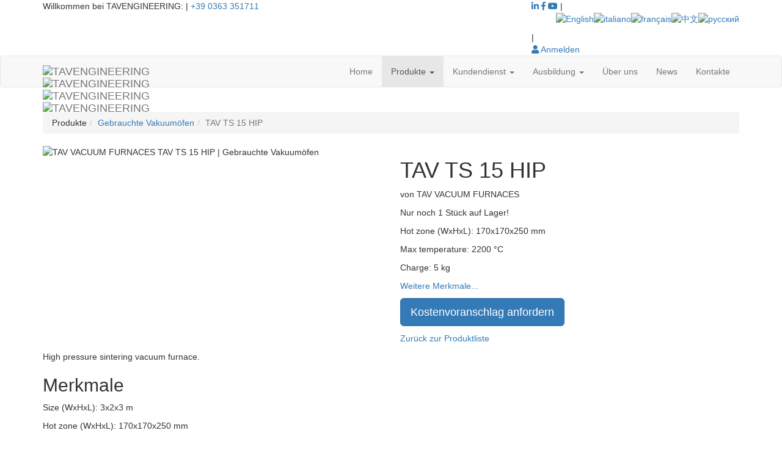

--- FILE ---
content_type: text/html; charset=utf-8
request_url: https://www.tav-engineering.com/de/products/gebrauchte-vakuumofen/4/tav-ts-15-hip
body_size: 14872
content:


<!DOCTYPE html>
<html prefix="og: http://ogp.me/ns# fb: http://www.facebook.com/2008/fbml" 
    lang="de">
<head><meta charset="utf-8" /><title>
	
        TAV TS 15 HIP | Gebrauchte Vakuum&#246;fen | TAVENGINEERING
    
</title><link href="/content/less/fonts.min.css" rel="stylesheet" type="text/css" media="screen" /><link rel="stylesheet" type="text/css" media="screen" href="https://cdn.tav-engineering.com/content/less/default.min.css?irresv=4.9.3.1" /><link href="/favicon.ico" rel="shortcut icon" type="image/x-icon" /><meta name="viewport" content="width=device-width,user-scalable=yes,initial-scale=1" /><script src="https://cdn.tav-engineering.com/WebResource.axd?d=XjdrmgbQJukzdp5_tr1FG7kOlRjHY3cSPo4yDmLE6BJ-3fh3xuFYTvH-aYYWkIGZc90Cq_QLsuyE-Zs2Dr6T_FYfhHh1TDrZNLmGeR4dG2_ryoR_dLO3pHjfYao9RrwA0&t=639039007004247689&irresv=4.9.3.1" type="text/javascript"></script><meta property="og:title" content="TAV TS 15 HIP | Gebrauchte Vakuum&#246;fen" /><meta property="og:description" content="High pressure sintering vacuum furnace." /><meta property="og:type" content="og:product" /><meta property="og:image" content="https://www.tav-engineering.com/cms/product-images/7/tav-ts-15-hip.jpg" /><meta property="og:url" content="https://www.tav-engineering.com/de/products/gebrauchte-vakuumofen/4/tav-ts-15-hip" /><meta name="language" content="de" /><meta http-equiv="content-language" content="de" /><link id="canonical" href="https://www.tav-engineering.com/de/products/gebrauchte-vakuumofen/4/tav-ts-15-hip" rel="canonical" />
<style type="text/css">@-webkit-viewport{width:device-width}@-moz-viewport{width:device-width}@-ms-viewport{width:device-width}@-o-viewport{width:device-width}@viewport{width:device-width}</style>
<link href="//cdn.tav-engineering.com" rel="dns-prefetch" /><link href="//cdn.tav-engineering.com" rel="preconnect" /><script src="https://www.googletagmanager.com/gtag/js?id=G-XWNL4H61P7" type="text/javascript" async></script>
<script type="text/javascript">
window.dataLayer = window.dataLayer || [];
function gtag(){dataLayer.push(arguments);}
gtag('js', new Date());
IdeaR.GoogleTagTracker.denyTracking();
gtag('config', 'G-XWNL4H61P7', { 'send_page_view': false, 'content_group': 'Shop' });
gtag('config', 'AW-996432134');
IdeaR.gTagTracker = new IdeaR.GoogleTagTracker('G-XWNL4H61P7', 'AW-996432134', 'USD', 'anonymous', null);
IdeaR.gTagTracker.trackPageview();

</script>
<script type="text/plain" class="_iub_cs_activate" data-iub-purposes="4">
(function(c, l, a, r, i, t, y){c[a] = c[a] || function(){ (c[a].q = c[a].q ||[]).push(arguments)};t = l.createElement(r); t.async = 1; t.src = "https://www.clarity.ms/tag/" + i;y = l.getElementsByTagName(r)[0]; y.parentNode.insertBefore(t, y);})(window, document, "clarity", "script", "5cdv9kcc02");
</script>
<script type="text/plain" class="_iub_cs_activate" data-iub-purposes="5">
!function(f,b,e,v,n,t,s){if(f.fbq)return;n=f.fbq=function(){n.callMethod?
n.callMethod.apply(n,arguments):n.queue.push(arguments)};if(!f._fbq)f._fbq=n;
n.push=n;n.loaded=!0;n.version='2.0';n.queue=[];t=b.createElement(e);t.async=!0;
t.src=v;s=b.getElementsByTagName(e)[0];s.parentNode.insertBefore(t,s)}(window,
document,'script','//connect.facebook.net/en_US/fbevents.js');
fbq('init','2291121527641223');
fbq('track','PageView');


</script><link href="https://www.tav-engineering.com/de/products/gebrauchte-vakuumofen/4/tav-ts-15-hip" rel="alternate" hreflang="de" /><link href="https://www.tav-engineering.com/en/products/used-vacuum-furnaces/4/tav-ts-15-hip" rel="alternate" hreflang="en" /><link href="https://www.tav-engineering.com/fr/products/fours-sous-vide-usages/4/tav-ts-15-hip" rel="alternate" hreflang="fr" /><link href="https://www.tav-engineering.com/it/products/forni-a-vuoto-usati/4/tav-ts-15-hip" rel="alternate" hreflang="it" /><link href="https://www.tav-engineering.com/ru/products/b-u-vakuumnye-peci/4/tav-ts-15-hip" rel="alternate" hreflang="ru" /><link href="https://www.tav-engineering.com/zh/products/er-shou-zhen-kong-lu/4/tav-ts-15-hip" rel="alternate" hreflang="zh" />
<script type="text/javascript">
var _iub = _iub || [];
_iub.csConfiguration = { 'whitelabel':false,'lang':'de','siteId':1160184,'cookiePolicyId':74358212,'perPurposeConsent':true,'consentOnContinuedBrowsing':false,'banner':{ 'prependOnBody':false,'position':'bottom','acceptButtonDisplay':true,'customizeButtonDisplay':true,'listPurposes':true,'explicitWithdrawal':true,'acceptButtonColor':'#0095D8','acceptButtonCaptionColor':'White','customizeButtonColor':'#989898','customizeButtonCaptionColor':'White','rejectButtonDisplay':true,'rejectButtonColor':'#0095D8','rejectButtonCaptionColor':'White','textColor':'White','backgroundColor':'#20377A' },'callback': { 'onPreferenceExpressed': function(preference){ if (preference.purposes[4]){IdeaR.GoogleTagTracker.grantAnalytics();
}if (preference.purposes[5]){IdeaR.GoogleTagTracker.grantAdvertising();
} }},'callback': { 'onPreferenceFirstExpressed': function(preference){ if (preference.purposes[2]){IdeaR.GoogleTagTracker.trackCookieConsent(IdeaR.CookiePurpose.SimpleFunctionality, true);
}if (preference.purposes[3]){IdeaR.GoogleTagTracker.trackCookieConsent(IdeaR.CookiePurpose.ImprovedExperience, true);
}if (preference.purposes[4]){IdeaR.GoogleTagTracker.trackCookieConsent(IdeaR.CookiePurpose.Analytics, true);
}if (preference.purposes[5]){IdeaR.GoogleTagTracker.trackCookieConsent(IdeaR.CookiePurpose.Advertising, true);
}if (!preference.purposes[2]){IdeaR.GoogleTagTracker.trackCookieConsent(IdeaR.CookiePurpose.SimpleFunctionality, false);
}if (!preference.purposes[3]){IdeaR.GoogleTagTracker.trackCookieConsent(IdeaR.CookiePurpose.ImprovedExperience, false);
}if (!preference.purposes[4]){IdeaR.GoogleTagTracker.trackCookieConsent(IdeaR.CookiePurpose.Analytics, false);
}if (!preference.purposes[5]){IdeaR.GoogleTagTracker.trackCookieConsent(IdeaR.CookiePurpose.Advertising, false);
} }} };
</script><script src="//cdn.iubenda.com/cs/iubenda_cs.js" type="text/javascript" async charset="UTF-8"></script><meta name="description" content="High pressure sintering vacuum furnace." /><meta name="keywords" content="TAV VACUUM FURNACES,TAV TS 15 HIP,Gebrauchte Vakuumöfen,Size (WxHxL),Hot zone (WxHxL),Max temperature,Charge,Final vacuum,Hot zone (WxHxL),Max temperature,Charge" /></head>
<body id="_body">
    <form method="post" action="./tav-ts-15-hip" onsubmit="javascript:return WebForm_OnSubmit();" id="_form">
<div class="aspNetHidden">
<input type="hidden" name="__EVENTTARGET" id="__EVENTTARGET" value="" />
<input type="hidden" name="__EVENTARGUMENT" id="__EVENTARGUMENT" value="" />
<input type="hidden" name="__VIEWSTATE" id="__VIEWSTATE" value="/WDNgShINl748wgxkLXfEiPRGdH4g2qxO9B3/6AAu3/fYDkGaj767XWe79KmCxDIPIcJWAzASM6+0PDlIoEzliMDPTJusvFLM4lzllmVwx/bLC1hlkg8f6QvTdzDw2Hx0KsPMIfJqkFCCDMZAlO2/meQxDV23eT+/FKiPc4FPqW7SHcnXC6XQEdzpIb7YUMkKaTjnv4iRqM6AbVsi0SKwoqsw1sx2ILEngsyBlp4Q9NJY/U/geuotz2qqeSt83emZZk2Ioor78FTpBibzrkPe3AYcaSaH/v2oHWwmcgkhWufM6vXNYFd+SSt4rUUjjsmeh0ctecToR4i1kzDfsdaJP7haetgwBZ1wByr26DtYDPLyk1NGnuAPhHR/TqXuk5D4/7KXhDL8k/Nl73I1nzar8mlHeXWYZxkzwTvCEU6uu+Hv1lxBeqrxGeprlVDF6S7Ke+HXVCES7mETIMxuDaDqkmt2xNpnAh7LhWzq+dN/2QnfBtSmx48ZKD5cgF87+rUQpoKj07QZhOJ+cts5Sn63dCra6qtGZI5zIao9I81Q9TruY8l2nOswQfSC74x8LjeebFpqRXnbtGcBqxqXT+MyfyNmpvO+KJzGoC9w+rlTPy0qNcI5iUsHy0IImFDEQT73CBQEnQOFss2qMHP25MxSJC7Fi/QDFh8UNKsmnUhSevtzA2us8v5yxmsCYXUgFKX" />
</div>

<script type="text/javascript">
//<![CDATA[
var theForm = document.forms['_form'];
if (!theForm) {
    theForm = document._form;
}
function __doPostBack(eventTarget, eventArgument) {
    if (!theForm.onsubmit || (theForm.onsubmit() != false)) {
        theForm.__EVENTTARGET.value = eventTarget;
        theForm.__EVENTARGUMENT.value = eventArgument;
        theForm.submit();
    }
}
//]]>
</script>


<script src="/WebResource.axd?d=pynGkmcFUV13He1Qd6_TZJvaw9i0UDOpAeUqLFc_B3rl4E_FnNjK8QV0QfPhzDZmZlgNEzE8_Lvwx16UxxoewA2&amp;t=638901526200000000" type="text/javascript"></script>

<script src="https://cdn.tav-engineering.com/WebResource.axd?d=Q_y5_b_WbAttC-qAjLPpSptLAcq7V8JS5wzPPSidNQL8NmuplHLs0MdxG2RePA8qpk5wxcZq3axPmcmArCQ5tghz8WbxbolGLlbsMYrcx0vdClQCFIxQFIMSw8K1l9gp0&t=639039007004247689&irresv=4.9.3.1" type="text/javascript"></script>
<script src="https://cdn.tav-engineering.com/WebResource.axd?d=1ypUjOl46gJcSeFmlCEi30507PRHPHMmynkz9OLSwO-J1zxP-G2wcGxN6jODTFWgASc6Gv_2490rxt9pE_Qh2FQ1kaLh-9u1W7FkPP7y59VRlIqmfc4WMxhtC1pVERLA0&amp;t=639039007049804600&amp;irresv=4.9.3.1" type="text/javascript"></script><noscript><img class="_iub_cs_activate" data-iub-purposes="5" src="//cdn.iubenda.com/cookie_solution/empty.html" height="1" width="1" style="display:none" alt="" data-suppressedsrc="https://www.facebook.com/tr?id={PixelID}&ev=PageView&noscript=1"/></noscript>
<script src="/WebResource.axd?d=x2nkrMJGXkMELz33nwnakDFBTGE4H8jGqsHf6yau12cgCxrOE8Cy32RROUxLoMkExUpRMRCcT3SKFdbd4d8q-Dah7tngdyzccIIN4PkKdbs1&amp;t=638901526200000000" type="text/javascript"></script>
<script src="https://cdn.tav-engineering.com/bundles/MsAjaxJs?irresv=4.9.3.1" type="text/javascript"></script>
<script src="../../../../Scripts/jquery-3.3.1.min.js" type="text/javascript"></script>
<script src="https://cdn.tav-engineering.com/Scripts/jquery-ui-1.12.1.min.js?irresv=4.9.3.1" type="text/javascript"></script>
<script src="https://cdn.tav-engineering.com/Scripts/bootstrap.min.js?irresv=4.9.3.1" type="text/javascript"></script>
<script src="https://cdn.tav-engineering.com/bundles/WebFormsJs?irresv=4.9.3.1" type="text/javascript"></script>
<script type="text/javascript">
//<![CDATA[
function WebForm_OnSubmit() {
if (!IdeaR.UI.Validators.onformsubmitting('_contentPlaceHolder_ContactForm_Submit', true)) return false;if (typeof(ValidatorOnSubmit) == "function" && ValidatorOnSubmit() == false) return false;
return true;
}
//]]>
</script>

<div class="aspNetHidden">

	<input type="hidden" name="__VIEWSTATEGENERATOR" id="__VIEWSTATEGENERATOR" value="091C7683" />
	<input type="hidden" name="__PREVIOUSPAGE" id="__PREVIOUSPAGE" value="FfCsaZz3pkHq67KqG_YV_DspCRMrFE2tcgYYdUl8OvSarlMi9Ip12b8eTgdyh6OARB08xvTqnpuRG60K6DrC_eJOgtFH0rfUieEKD_caCzT6l14sPHLhY6Rt0FKgkPV-Y8t-B-YrEdjlDdtQQM5_Vw2" />
	<input type="hidden" name="__EVENTVALIDATION" id="__EVENTVALIDATION" value="4MB6VWy1sLUyjJ3W+sDNmJ4g/IBd/fiKzcxGou6GqRm10tP4RGwCeDPt5ZsaiIlt5rzwQwK84IgFsz6deDTm6aDHU9NhgM5/JCuv68Z5DlvPxEFNSEDSDPkHvxPviyfHLD9+lnqGeD24yl9Za4SD70ERPzmz0QNvHrUN/Dn3C5c2RwmgYByaj0riSy/4d2o33/UXM7gmmvj6fHgWmYu1bjF+8o3Oa6NKWNByVhx4d18+pbZ4K5H0kEH5EDlbyOb0" />
</div>
        
        <span id="_antiForgery" style="display:none;"></span>
        <span id="_gTagTracker"></span>
        <span id="_microsoftTracker"></span>
        
        <span id="_linkedInTracker"></span>
        <span id="_facebookTracker"></span>
        
        <div id="_wrapper" class="culture-de">
            <div id="_introWrapper" class="introWrapper opaqueBackground">
	
        	    <header id="topBar">
                    <div class="container">
				        <div class="row">
				            <div class="col-sm-12">
					            <div class="leftTopBar pull-left">
                                    Willkommen bei TAVENGINEERING:
                                    <a id="_headerEMailLnk" class="text-nowrap" style="display:none;"></a>
                                    |
                                    <a id="_headerPhoneNumberLnk" class="text-nowrap" href="tel:+39%200363%20351711" class="text-nowrap">+39 0363 351711</a>
                                </div>
					            <div class="rightTopBar pull-right">
                                    <div>
                                        
<a id="_topSocialLinks__linkedInLnk" title="Folgen Sie uns auf LinkedIn" class="social fab fa-linkedin-in" href="https://www.linkedin.com/company/tavengineering" target="_blank"></a>
<a id="_topSocialLinks__facebookLnk" title="Folgen Sie uns auf Facebook" class="social fab fa-facebook-f" href="https://www.facebook.com/Tavengineering" target="_blank"></a>
<a id="_topSocialLinks__youTubeLnk" title="Folgen Sie uns auf YouTube" class="social fab fa-youtube" href="https://www.youtube.com/@tavengineering" target="_blank"></a>

                                        |
                                    </div>
                                    <div id="cultureSelectorWrapper">
                                        <ul id="_cultureSelector" class="cultureSelector" style="list-style-type:none;">
		<li style="display:inline-block;"><a href="/en/products/gebrauchte-vakuumofen/4/tav-ts-15-hip" title="English"><img class="irCultureSelectorImage" src="https://cdn.tav-engineering.com/content/images/flags/languages/english.png" alt="English" /></a></li><li style="display:inline-block;"><a href="/it/products/gebrauchte-vakuumofen/4/tav-ts-15-hip" title="italiano"><img class="irCultureSelectorImage" src="https://cdn.tav-engineering.com/content/images/flags/languages/italian.png" alt="italiano" /></a></li><li style="display:inline-block;"><a href="/fr/products/gebrauchte-vakuumofen/4/tav-ts-15-hip" title="français"><img class="irCultureSelectorImage" src="https://cdn.tav-engineering.com/content/images/flags/languages/french.png" alt="français" /></a></li><li style="display:inline-block;"><a href="/zh/products/gebrauchte-vakuumofen/4/tav-ts-15-hip" title="中文"><img class="irCultureSelectorImage" src="https://cdn.tav-engineering.com/content/images/flags/languages/chinese.png" alt="中文" /></a></li><li style="display:inline-block;"><a href="/ru/products/gebrauchte-vakuumofen/4/tav-ts-15-hip" title="русский"><img class="irCultureSelectorImage" src="https://cdn.tav-engineering.com/content/images/flags/languages/russian.png" alt="русский" /></a></li>
	</ul>
                                    </div>
                                    <div id="customerAreaToolbar">
                                        |
                                        <div id="_accessPanel" class="text-nowrap">
		
                                            <a title="Zurück zum reservierten Bereich" class="fas fa-user" href="/de/account/"></a>
                                            <a href="/de/account/"><span class="hidden-xs">Anmelden</span></a>
                                        
	</div>
                                        
                                    </div>
					            </div>
				            </div>
				        </div>
				    </div>
			    </header>
			    <nav id="topNav" class="navbar navbar-default" role="navigation">
				    <div class="container">
				        <div class="navbar-header">
                            <button type="button" class="navbar-toggle collapsed" data-toggle="collapse" data-target="#topNavBar" aria-label="Toggle navigation">
                                <span class="icon-bar"></span>
                                <span class="icon-bar"></span>
                                <span class="icon-bar"></span>
                            </button>
                            <a id="_logoLnk" title="Zur Homepage" class="navbar-brand" href="/de"><img class="logoBlack img-responsive" src="https://cdn.tav-engineering.com/content/images/brands/logo-black-x36.png" alt="TAVENGINEERING" /><img class="logoWhite img-responsive" src="https://cdn.tav-engineering.com/content/images/brands/logo-white-x36.png" alt="TAVENGINEERING" /><img class="logoDarkGrey img-responsive" src="https://cdn.tav-engineering.com/content/images/brands/logo-darkgrey-x36.png" alt="TAVENGINEERING" /><img class="logoColor img-responsive" src="https://cdn.tav-engineering.com/content/images/brands/logo-color-x36.png" alt="TAVENGINEERING" /></a>
                        </div>
					    <div id="topNavBar" class="collapse navbar-collapse">
						    <ul class="nav navbar-nav navbar-right">
                	            <li id="_homeBtn" class="hidden-sm hidden-md">
                	                <a title="Zur Homepage" href="/de">Home</a>
                	            </li>
                                <li id="_productsBtn" class="dropdown active">
                                    <a title="Produkte von TAVENGINEERING erkunden" class="dropdown-toggle" href="#" data-toggle="dropdown" role="button" aria-haspopup="true" aria-expanded="false">Produkte
                                        <span class="caret"></span>
                                    </a>                                    
								    <ul class="dropdown-menu">
                	                    <li id="_usedFurnacesBtn" class=" active">
                	                        <a title="Zu Gebrauchte Vakuumöfen" href="/de/products/used-vacuum-furnaces.aspx">Gebrauchte Vakuumöfen</a>
                	                    </li>
                	                    <li id="_weldingChambersBtn">
                	                        <a title="Zu Vakuumschweißkammern" href="/de/products/vacuum-welding-chambers.aspx">Vakuumschweißkammern</a>
                	                    </li>
                	                    <li id="_quenchFurnacesBtn">
                	                        <a title="Zu Öfen mit Wasserabschreckung" href="/de/products/water-quenching-furnaces.aspx">Öfen mit Wasserabschreckung</a>
                	                    </li>
                	                    <li id="_usedAccessoriesBtn">
                	                        <a title="Weiter zur Seite für gebrauchtes Industriezubehör" href="/de/products/used-accessories.aspx">Gebrauchtes Industriezubehör</a>
                	                    </li>
								    </ul>
							    </li>
                                <li id="_afterSalesBtn" class="dropdown megaDropdown">
                                    
                                    <a title="Kundendienst von TAVENGINEERING erkunden" class="dropdown-toggle" href="#" data-toggle="dropdown" role="button" aria-haspopup="true" aria-expanded="false">Kundendienst
                                        <span class="caret"></span>
                                    </a>                                    
								    <ul class="dropdown-menu megaDropdownMenu row">
								        <li class="col-md-1of5">
                                            <ul>
                                                <li id="_maintenenanceBtn">
                	                                <a title="Zu Reparaturen und Wartung" href="/de/after-sales/repairs-maintenance.aspx"><img class="img-responsive hidden-sm hidden-xs" src="https://cdn.tav-engineering.com/content/images/mascot/maintenance.png" alt="Reparaturen und Wartung" />Reparaturen und Wartung
                                                        <span class="hidden-sm hidden-xs"><br /><small>Ihre Industrieanlage verdient die beste Qualität. Rufen Sie uns an, wenn Sie superschnelle Reparaturen und einen tadellosen Wartungsplan wünschen.</small></span>
                	                                </a>
                                                </li>
                                            </ul>
								        </li>
								        <li class="col-md-1of5">
                                            <ul>
                                                <li id="_sparePartsBtn">
                	                                <a title="Zu Ersatzteile" href="/de/after-sales/spare-parts.aspx"><img class="img-responsive hidden-sm hidden-xs" src="https://cdn.tav-engineering.com/content/images/mascot/spare-parts.png" alt="Ersatzteile" />Ersatzteile
                                                        <span class="hidden-sm hidden-xs"><br /><small>Hochwertige Ersatzteile für verschiedene Arten von Industrieanlagen. TAVENGINEERING bietet superschnellen Versand bis zu Ihrer Werkstür.</small></span>
                	                                </a>
                                                </li>
                                            </ul>
								        </li>
								        <li class="col-md-1of5">
                                            <ul>
                                                <li id="_upgradesBtn">
                	                                <a title="Zu Auf- und Nachrüstungen" href="/de/after-sales/upgrades-retrofits.aspx"><img class="img-responsive hidden-sm hidden-xs" src="https://cdn.tav-engineering.com/content/images/mascot/upgrades.png" alt="Auf- und Nachrüstungen" />Auf- und Nachrüstungen
                                                        <span class="hidden-sm hidden-xs"><br /><small>Bringen Sie Ihr Unternehmen auf die nächste Stufe. Rüsten Sie mit TAVENGINEERING Ihre Industrieanlagen mit der neuesten Technologie auf.</small></span>
                	                                </a>
                                                </li>
                                            </ul>
								        </li>
								        <li class="col-md-1of5">
                                            <ul>
                                                <li id="_installationBtn">
                	                                <a title="Zu Installationen/Verlagerung" href="/de/after-sales/installation-relocation.aspx"><img class="img-responsive hidden-sm hidden-xs" src="https://cdn.tav-engineering.com/content/images/mascot/installation.png" alt="Installation und Verlagerung" />Installation und Verlagerung
                                                        <span class="hidden-sm hidden-xs"><br /><small>Müssen Sie Ihre Industrieanlagen verlagern? Unsere Experten kümmern sich zuverlässig um Ihren Umzug samt zeitnaher, fehlerfreier Installation.</small></span>
                	                                </a>
                                                </li>
                                            </ul>
								        </li>
								        <li class="col-md-1of5">
                                            <ul>
                                                <li>
                                                    <div class="hidden-sm hidden-xs">
                                                        <img class="img-responsive" src="https://cdn.tav-engineering.com/content/images/mascot/assistance.png" alt="Technische Unterstützung" />
                                                    </div>
                                                    <span class="menuItemTitle">
                                                        <i class="fa fa-arrow-down"></i>
                                                        Hilfe anfordern
                                                        <i class="fa fa-arrow-down"></i>
                                                    </span>
                                                    <ul>
                                                        <li id="_vacuumFurnacesHelpBtn">
                	                                        <a title="Hilfe für Vakuumöfen anfordern" href="/de/after-sales/vacuum-furnaces.aspx">Vakuumöfen</a>
                                                        </li>
                                                        <li id="_weldingChambersHelpBtn">
                	                                        <a title="Hilfe zu Vakuumschweißkammern anfordern" href="/de/after-sales/vacuum-welding-chambers.aspx">Vakuumschweißkammern</a>
                                                        </li>
                                                        <li id="_quenchFurnacesHelpBtn">
                	                                        <a title="Hilfe für Öfen mit Wasserabschreckung anfordern" href="/de/after-sales/water-quenching-furnaces.aspx">Öfen mit Wasserabschreckung</a>
                                                        </li>
                                                    </ul>
                                                </li>
                                            </ul>
								        </li>
								    </ul>
							    </li>
                                <li id="_educationBtn" class="dropdown">
                                    <a title="Entdecken Sie TAVENGINEERING - Ausbildungskurse und -ressourcen" class="dropdown-toggle" href="#" data-toggle="dropdown" role="button" aria-haspopup="true" aria-expanded="false">Ausbildung
                                        <span class="caret"></span>
                                    </a>                                    
								    <ul class="dropdown-menu">
                	                    <li id="_trainingBtn">
                	                        <a title="Gehen Sie auf die Seite der Schulungskurse" href="/de/education/training.aspx">Schulungskurse</a>
                	                    </li>
                	                    <li id="_easySteelBtn">
                	                        <a title="Gehen Sie zu EasySteel, dem Rechner für Vakuum-Wärmebehandlungen" href="/de/education/easysteel.aspx">Kostenlose Wärmebehandlungs-App</a>
                	                    </li>
                	                    <li id="_leakDetectionBtn">
                	                        <a title="Laden Sie das kostenlose eBook zur Suche nach Unterdruck-Leckagen herunter" href="/de/education/vacuum-leak-detection.aspx">Kostenloses eBook zur Lecksuche</a>
                	                    </li>
								    </ul>
                	            </li>
                	            <li id="_aboutUsBtn" class="hidden-xs hidden-sm">
                	                <a title="Zur Seite Über uns" href="/de/about-us.aspx">Über uns</a>
                	            </li>
                	            <li id="_newsBtn" class="hidden-xs hidden-sm">
                	                <a title="Zu Nachrichten und Veranstaltungen" href="/de/news.aspx">News</a>
                	            </li>
                	            <li id="_contactsBtn" class="hidden-xs hidden-sm">
                	                <a title="Zur Kontaktseite" href="/de/contacts.aspx">Kontakte</a>
                	            </li>
                                <li id="_companyBtn" class="dropdown hidden-lg hidden-md">
                                    <a title="TAVENGINEERING erkunden" class="dropdown-toggle" href="#" data-toggle="dropdown" role="button" aria-haspopup="true" aria-expanded="false">Unternehmen
                                        <span class="caret"></span>
                                    </a>                                    
								    <ul class="dropdown-menu">
                	                    <li id="_aboutUsSubBtn">
                	                        <a title="Zur Seite Über uns" href="/de/about-us.aspx">Über uns</a>
                	                    </li>
                	                    <li id="_newsSubBtn">
                	                        <a title="Zu Nachrichten und Veranstaltungen" href="/de/news.aspx">News</a>
                	                    </li>
                	                    <li id="_contactsSubBtn">
                	                        <a title="Zur Kontaktseite" href="/de/contacts.aspx">Kontakte</a>
                	                    </li>
								    </ul>
                	            </li>
						    </ul>
					    </div>
				    </div>
			    </nav>
                <div id="topNavGhost"></div>
                <div id="_headingPanel" class="opaqueHeadingWrapper">
		
                    <div class="container">
                        <div class="row">
                            <div class="col-sm-12">
                                <h1>
						            
                                </h1>
                                <ul id="_headBreadcrumb" class="breadcrumb">
			<li>Produkte</li><li><a href="/de/products/used-vacuum-furnaces.aspx">Gebrauchte Vakuum&#246;fen</a></li><li class="active">TAV TS 15 HIP</li>
		</ul>
                            </div>
                        </div>
                    </div>
                
	</div>
                
            
</div>
            <script src="https://cdn.tav-engineering.com/bundles/aboveTheFold?irresv=4.9.3.1"></script>

            <section>
                
            </section>
            
    <section class="slice">
		<div class="container">
            <div id="_contentPlaceHolder__product" class="productViewer irNormal" ShowPrice="false" FormPhoneNumberVisible="true" itemscope itemtype="https://schema.org/Product">
	<div class="row">
		<div class="col-md-6 col-md-push-6">
			<meta itemprop="productID" content="4" /><meta itemprop="sku" content="4" /><h1 itemprop="name">
				TAV TS 15 HIP
			</h1><p class="irBrand" itemscope itemtype="https://schema.org/Brand" itemprop="brand">von <span itemprop="name">TAV VACUUM FURNACES</span></p><div class="irAvailability">
				<p class="irQuantity">Nur noch 1 Stück auf Lager!</p>
			</div><div itemscope itemtype="https://schema.org/Offer" itemprop="offers">
				<meta itemprop="availability" content="https://schema.org/LimitedAvailability" />
			</div><div class="irFeatures">
				<p class="irFeature"><span class="irFeatureName">Hot zone (WxHxL)</span>: <span class="irFeatureValue">170x170x250</span><span class="irUnitOfMeasure"> mm</span></p><p class="irFeature"><span class="irFeatureName">Max temperature</span>: <span class="irFeatureValue">2200</span><span class="irUnitOfMeasure"> &#176;C</span></p><p class="irFeature"><span class="irFeatureName">Charge</span>: <span class="irFeatureValue">5</span><span class="irUnitOfMeasure"> kg</span></p>
			</div><p><a class="irScrollToDownload irFeature" href="#_contentPlaceHolder__product_AllFeatures">Weitere Merkmale...</a></p><p><a class="irScrollToForm btn btn-primary btn-lg" href="#_contentPlaceHolder__product_ContactForm">Kostenvoranschlag anfordern</a></p><p><a class="irBack" href="/de/products/used-vacuum-furnaces.aspx">Zur&#252;ck zur Produktliste</a></p>
		</div><div class="col-md-6 col-md-pull-6">
			<div class="irProductImageWrapper">
				<img class="irProductImage img-responsive" src="https://cdn.tav-engineering.com/cms/product-images/7/tav-ts-15-hip.jpg" alt="TAV VACUUM FURNACES TAV TS 15 HIP | Gebrauchte Vakuumöfen" />
			</div><link itemprop="image" href="https://www.tav-engineering.com/cms/product-images/7/tav-ts-15-hip.jpg" />
		</div>
	</div><div class="row">
		<div class="col-lg-12">
			<div itemprop="description" class="irDescription">
				High pressure sintering vacuum furnace.
			</div><meta itemprop="category" content="Gebrauchte Vakuumöfen" /><h2 id="_contentPlaceHolder__product_AllFeatures">
				Merkmale
			</h2><div class="irFeatures">
				<p class="irFeature"><span class="irFeatureName">Size (WxHxL)</span>: <span class="irFeatureValue">3x2x3</span><span class="irUnitOfMeasure"> m</span></p><p class="irFeature"><span class="irFeatureName">Hot zone (WxHxL)</span>: <span class="irFeatureValue">170x170x250</span><span class="irUnitOfMeasure"> mm</span></p><p class="irFeature"><span class="irFeatureName">Max temperature</span>: <span class="irFeatureValue">2200</span><span class="irUnitOfMeasure"> &#176;C</span></p><p class="irFeature"><span class="irFeatureName">Charge</span>: <span class="irFeatureValue">5</span><span class="irUnitOfMeasure"> kg</span></p><p class="irFeature"><span class="irFeatureName">Final vacuum</span>: <span class="irFeatureValue">1E-1</span><span class="irUnitOfMeasure"> mbar</span></p>
			</div>
		</div>
	</div><div id="_contentPlaceHolder__product_ContactForm" class="irContactFormCallout">
		<h2>
			Kostenvoranschlag anfordern
		</h2><p>Verpassen Sie diese Gelegenheit nicht, denn unsere &#252;berholten Vakuum&#246;fen sind sehr gefragt.</p>
	</div><div class="row">
		<div class="col-md-6 col-md-push-3">
			<div id="_contentPlaceHolder_ContactForm" class="contactForm contactForm-de">
				<div class="form-group">
					<label for="_contentPlaceHolder_ContactForm_Company" class="visible-sm-inline visible-md-inline visible-lg-inline">Unternehmen (*)</label><input name="ctl00$_contentPlaceHolder$ContactForm$Company" type="text" id="_contentPlaceHolder_ContactForm_Company" class="irTextBox irCompany irMandatory form-control" placeholder="Name des Unternehmens" /><span data-val-controltovalidate="_contentPlaceHolder_ContactForm_Company" data-val-errormessage="The company is mandatory." data-val-display="Dynamic" data-val-validationGroup="ContactForm_vgroup" id="_contentPlaceHolder_ContactForm_CompanyValidator" title="The company is mandatory." class="validator" data-val="true" data-val-evaluationfunction="CustomValidatorEvaluateIsValid" data-val-clientvalidationfunction="IdeaR.UI.Validators.requireField" data-val-validateemptytext="true" style="display:none;">The company is mandatory.</span>
				</div><div class="form-group">
					<label for="_contentPlaceHolder_ContactForm_FullName" class="visible-sm-inline visible-md-inline visible-lg-inline">Vollständiger Name (*)</label><input name="ctl00$_contentPlaceHolder$ContactForm$FullName" type="text" id="_contentPlaceHolder_ContactForm_FullName" class="irTextBox irMandatory irFullName form-control" placeholder="Kontaktperson" /><span data-val-controltovalidate="_contentPlaceHolder_ContactForm_FullName" data-val-errormessage="Das Feld &quot;Vollständiger Name&quot; muss ausgefüllt werden." data-val-display="Dynamic" data-val-validationGroup="ContactForm_vgroup" id="_contentPlaceHolder_ContactForm_FullNameValidator" title="Das Feld &quot;Vollständiger Name&quot; muss ausgefüllt werden." class="validator" data-val="true" data-val-evaluationfunction="CustomValidatorEvaluateIsValid" data-val-clientvalidationfunction="IdeaR.UI.Validators.requireField" data-val-validateemptytext="true" style="display:none;">Das Feld "Vollständiger Name" muss ausgefüllt werden.</span>
				</div><div class="row">
					<div class="col-md-6">
						<div class="form-group">
							<label for="_contentPlaceHolder_ContactForm_EMail" class="visible-sm-inline visible-md-inline visible-lg-inline">E-Mail (*)</label><input name="ctl00$_contentPlaceHolder$ContactForm$EMail" type="email" id="_contentPlaceHolder_ContactForm_EMail" class="irTextBox irMandatory irEMail form-control" placeholder="E-Mail-Adresse" /><span data-val-controltovalidate="_contentPlaceHolder_ContactForm_EMail" data-val-errormessage="Das Feld &quot;E-Mail-Adresse&quot; muss ausgefüllt werden." data-val-display="Dynamic" data-val-validationGroup="ContactForm_vgroup" id="_contentPlaceHolder_ContactForm_EMailValidator" title="Das Feld &quot;E-Mail-Adresse&quot; muss ausgefüllt werden." class="validator" data-val="true" data-val-evaluationfunction="CustomValidatorEvaluateIsValid" data-val-clientvalidationfunction="IdeaR.UI.Validators.requireField" data-val-validateemptytext="true" style="display:none;">Das Feld "E-Mail-Adresse" muss ausgefüllt werden.</span><span data-val-controltovalidate="_contentPlaceHolder_ContactForm_EMail" data-val-errormessage="Das E-Mail-Format ist nicht korrekt" data-val-display="Dynamic" data-val-validationGroup="ContactForm_vgroup" id="_contentPlaceHolder_ContactForm_EMailFormatValidator" title="Das E-Mail-Format ist nicht korrekt" class="validator" data-val="true" data-val-evaluationfunction="CustomValidatorEvaluateIsValid" data-val-clientvalidationfunction="IdeaR.UI.Validators.validateEMail" style="display:none;">Das E-Mail-Format ist nicht korrekt</span>
						</div>
					</div><div class="col-md-6">
						<div class="form-group">
							<label for="_contentPlaceHolder_ContactForm_PhoneNumber" class="visible-sm-inline visible-md-inline visible-lg-inline">Telefonnummer</label><input name="ctl00$_contentPlaceHolder$ContactForm$PhoneNumber" type="tel" id="_contentPlaceHolder_ContactForm_PhoneNumber" class="irTextBox irPhoneNumber form-control" placeholder="Telefonnummer" />
						</div>
					</div>
				</div><p class="visible-sm-inline visible-md-inline visible-lg-inline">(*) Pflichtfelder</p><div class="checkbox">
					<label><span class="irCheckBox irDemConsent"><input id="_contentPlaceHolder_ContactForm_DEM" type="checkbox" name="ctl00$_contentPlaceHolder$ContactForm$DEM" /></span>Ich möchte Ihren Newsletter abonnieren (Sie können Ihre Meinung jederzeit ändern).</label>
				</div><div class="checkbox">
					<label><span class="irCheckBox irPrivacy"><input id="_contentPlaceHolder_ContactForm_Privacy" type="checkbox" name="ctl00$_contentPlaceHolder$ContactForm$Privacy" /></span>Ich erkläre, dass ich die <a href="https://www.iubenda.com/privacy-policy/74358212" target="_blank">Datenschutzerklärung</a> gelesen und verstanden habe und stimme der Verarbeitung meiner personenbezogenen Daten für die angegebenen Zwecke zu.</label><span data-val-errormessage="&lt;br/>Diese Erlaubnis ist bindend." data-val-display="Dynamic" data-val-validationGroup="ContactForm_vgroup" id="_contentPlaceHolder_ContactForm_PrivacyValidator" title="Diese Erlaubnis ist bindend." class="validator" data-val="true" data-val-evaluationfunction="CustomValidatorEvaluateIsValid" data-val-clientvalidationfunction="validate_contentPlaceHolder_ContactForm_Privacy" style="display:none;"><br/>Diese Erlaubnis ist bindend.</span>
				</div><button type="submit" name="ctl00$_contentPlaceHolder$ContactForm$Submit" value="" onclick="IdeaR.UI.Validators.submittingButtonID = &#39;_contentPlaceHolder_ContactForm_Submit&#39;;WebForm_DoPostBackWithOptions(new WebForm_PostBackOptions(&quot;ctl00$_contentPlaceHolder$ContactForm$Submit&quot;, &quot;&quot;, true, &quot;ContactForm_vgroup&quot;, &quot;/de/products/gebrauchte-vakuumofen/4/tav-ts-15-hip?quote-requested=1&quot;, false, false))" id="_contentPlaceHolder_ContactForm_Submit" class="btn btn-primary btn-lg" data-loading-text="&lt;i class=&#39;fa fa-circle-notch fa-spin&#39;>&lt;/i> Jetzt einen Kostenvoranschlag einholen">Jetzt einen Kostenvoranschlag einholen</button>
			</div><div id="_LightboxOverlay" class="irLightboxOverlay" style="position:fixed;z-index:5000;top:0px;left:0px;width:100%;height:100%;display:none;opacity:0;">

			</div>
		</div>
	</div>
</div>
        </div>
    </section>
	<script type="text/javascript">
	    $('.irContactFormCallout').addClass('callout highlighted arrowDown');
    </script>

            <section>
                
            </section>
            <script src="https://cdn.tav-engineering.com/bundles/belowTheFold?irresv=4.9.3.1"></script>

            <footer id="pageFooter">
                <div class="container" itemscope itemtype="https://schema.org/Organization">
                    <div class="row">
                        <div id="footerAddress" class="col-md-3 col-sm-6">
                            <a id="_bottomLogoLnk" title="Zur Homepage" href="/de"><img class="img-responsive" loading="lazy" src="https://cdn.tav-engineering.com/content/images/brands/logo-vertical-outline-n.png" alt="TAVENGINEERING S.p.A." /></a>
                            <p>
                                <span itemprop="name">
                                    TAVENGINEERING S.p.A.
                                </span><br/>
                                <span itemprop="address" itemscope itemtype="https://schema.org/PostalAddress">
                                    <span itemprop="streetAddress">
                                        Via dell'Industria, 6
                                    </span><br/>
                                    <span itemprop="postalCode">
                                        24043
                                    </span>
                                    <span itemprop="addressLocality">
                                        Caravaggio
                                    </span>
                                    <span itemprop="addressRegion">
                                        (BG)
                                    </span><br/>
                                    <span itemprop="addressCountry">
                                        Italy
                                    </span>                            
                                </span>
                            </p>
                            <p>
                                USt-IdNr.
                                <span itemprop="vatID">
                                    IT02684140169
                                </span><br/>
                                Gesellschaftskapital
                                €1.000.000<br/>
                                Nummer im Handelsregister Bergamo
                                314798
                            </p>
                        </div>
                        <div class="col-md-3 col-sm-6">
                            <h2>Kontaktieren Sie uns</h2>
                            <p itemprop="address" itemscope itemtype="https://schema.org/PostalAddress">
                                <a id="_footerEMailLnk" style="display:none;"></a><br/>
                                <span itemprop="telephone">
                                    <a id="_footerPhoneNumberLnk" href="tel:+39%200363%20351711">+39 0363 351711</a>
                                </span><br/>
                                <a id="_privacyLnk" href="https://www.iubenda.com/privacy-policy/74358212" target="_blank">Datenschutz</a><br/>
                                <a id="_cookieLnk" class="iubenda-cs-preferences-link" href="#">Cookie-Einstellungen</a><br/>
                                <a id="_ethicalCodeLnk" href="/docs/code-of-ethics.htm" target="_blank">Ethischen Code</a><br/>
                                <a id="_whistleblowingLnk" href="/docs/whistleblowing.htm" target="_blank">Whistleblowing</a>
                            </p>
                        </div>
                        <div class="clearfix visible-sm-block"></div>
                        <div id="quickLinks" class="col-md-3 col-sm-6">
                            <h2>Links für Notfälle</h2>
                            <p>
                                Haben Sie Schwierigkeiten mit Ihren Industrieanlagen?<br\s*\/>Wir bieten Ihnen zuverlässige und schnelle Support- und Wartungsdienste:
                            </p>
                            <p>
								<a href="/de/after-sales/vacuum-furnaces.aspx">Hilfe zu Vakuumöfen</a>
                            </p>
                            <p>
								<a href="/de/after-sales/vacuum-welding-chambers.aspx">Hilfe zu Vakuumschweißkammern</a>
                            </p>
                            <p>
								<a href="/de/after-sales/water-quenching-furnaces.aspx">Hilfe zu Öfen mit Wasserabschreckung</a>
                            </p>
                            <p>
                                ... oder rufen Sie unsere Hotline an:
                            </p>
                            <a href="tel:+39%200363%20351711"><img class="img-responsive" loading="lazy" src="https://cdn.tav-engineering.com/content/images/phone-number-n.png" alt="+39 0363 351711" /></a>
                        </div>
                         <div class="col-md-3 col-sm-6">
                            <h2>Folgen Sie uns</h2>
						    <div>
                                <meta id="_bottomSocialLinks__siteUrl" itemprop="url" href="https://www.tav-engineering.com/"></meta>
<a id="_bottomSocialLinks__linkedInLnk" title="Folgen Sie uns auf LinkedIn" class="social fab fa-linkedin-in" itemprop="sameAs" href="https://www.linkedin.com/company/tavengineering" target="_blank"></a>
<a id="_bottomSocialLinks__facebookLnk" title="Folgen Sie uns auf Facebook" class="social fab fa-facebook-f" itemprop="sameAs" href="https://www.facebook.com/Tavengineering" target="_blank"></a>
<a id="_bottomSocialLinks__youTubeLnk" title="Folgen Sie uns auf YouTube" class="social fab fa-youtube" itemprop="sameAs" href="https://www.youtube.com/@tavengineering" target="_blank"></a>

                            </div>
                            <h2>Schreiben Sie einen Kommentar</h2>
						    <p>
						        <a title="Schreiben Sie einen Kommentar" class="social review fab fa-google" href="/review" target="_blank"></a>
                            </p>
                        </div>
                    </div>
                </div>
                <div id="copyrightWrapper">
                    <div class="container">
                        <div class="row">
        	                <div class="col-sm-12">
        	                    <span id="_copyright" itemscope itemtype="https://schema.org/Organization">&#169; Copyright TAVENGINEERING 2019-2026 | <a href="https://www.idea-r.it/en/lp/web-marketing.aspx?utm_source=tavengineering&amp;utm_medium=credits&amp;utm_campaign=digital-marketing" target="_blank" rel="nofollow noopener noreferrer" itemprop="url">Web Design und Digital Marketing von <span itemprop="name">Idea R</span></a> v.4.9.3.1</span> |
                                <span><a href="https://www.idea-r.it/en/infrared-cms.aspx?utm_source=tavengineering&amp;utm_medium=credits&amp;utm_campaign=cms" target="_blank" rel="nofollow noopener noreferrer">Infrared CMS</a> v.8.11.6.2</span>
                            </div>
                        </div>
                    </div>
                </div>
            </footer>
        </div>    
        <p id="id8d996e4fc24046edbc04f9144af11144" class="scrollToTop" style="position:fixed;z-index:3000;"><a href="#id8d996e4fc24046edbc04f9144af11144" style="display:block;text-align:center;"><span style="display:block;background-image:url(https://cdn.tav-engineering.com/WebResource.axd?d=W-apiF6te-mmP75RODwt2FD3kFw59uggcpJE20T1MosbVO71IwsYjdbelveBk3VVrPm1rtZ84PHiwzKyRBmimBKqOtnov8tADYUbMVZ8eawHyx-656XMoqRz_Y9Y-1Ze3hUV6dfwsdN8eSiPydz-IA2&amp;t=639039007004247689&amp;irresv=4.9.3.1);"></span></a></p>
        
        
        <span id="_cookiePolicy"></span>
    

<script type="text/javascript">
//<![CDATA[
function validate_contentPlaceHolder_ContactForm_Privacy(sender, args)
{
args.IsValid = (document.getElementById('_contentPlaceHolder_ContactForm_Privacy').checked == true);
}
IdeaR.UI.Sales.RecentShoppers.queueTextNotification('Jemand in Vereinigte Staaten sieht sich gerade dieses Produkt an..', null);IdeaR.UI.Sales.RecentShoppers.queueTextNotification('Jemand in Deutschland hat sich dieses Produkt angesehen..', 'Vor 6 Stunden');IdeaR.UI.Sales.RecentShoppers.queueTextNotification('Jemand in Italien hat sich dieses Produkt angesehen..', 'Vor 18 Stunden');IdeaR.GoogleTagTracker.addEMailHandler('#_headerEMailLnk', 'Sp61CKjC_9wDEIaykdsD');IdeaR.FacebookTracker.addEMailHandler('#_headerEMailLnk');IdeaR.ScriptsLibrary.revealEMailLink('_headerEMailLnk', ['m','o','c','.','g','n','i','r','e','e','n','i','g','n','e','-','v','a','t','@','o','f','n','i'], ['m','o','c','.','g','n','i','r','e','e','n','i','g','n','e','-','v','a','t','@','o','f','n','i']);IdeaR.GoogleTagTracker.addEMailHandler('#_footerEMailLnk', 'Sp61CKjC_9wDEIaykdsD');IdeaR.FacebookTracker.addEMailHandler('#_footerEMailLnk');IdeaR.ScriptsLibrary.revealEMailLink('_footerEMailLnk', ['m','o','c','.','g','n','i','r','e','e','n','i','g','n','e','-','v','a','t','@','o','f','n','i'], ['m','o','c','.','g','n','i','r','e','e','n','i','g','n','e','-','v','a','t','@','o','f','n','i']);IdeaR.GoogleTagTracker.addLinkedInLinkHandler('#_topSocialLinks__linkedInLnk');IdeaR.GoogleTagTracker.addFacebookLinkHandler('#_topSocialLinks__facebookLnk');IdeaR.GoogleTagTracker.addYouTubeLinkHandler('#_topSocialLinks__youTubeLnk');IdeaR.GoogleTagTracker.addLinkedInLinkHandler('#_bottomSocialLinks__linkedInLnk');IdeaR.GoogleTagTracker.addFacebookLinkHandler('#_bottomSocialLinks__facebookLnk');IdeaR.GoogleTagTracker.addYouTubeLinkHandler('#_bottomSocialLinks__youTubeLnk');//]]>
</script>

<script type="text/plain" class="_iub_cs_activate" data-iub-purposes="5">
_linkedin_data_partner_id = '21196';
(function(){
var s = document.getElementsByTagName('script')[0];
var b = document.createElement('script');
b.type = 'text/javascript'; b.async = true;
b.src = 'https://snap.licdn.com/li.lms-analytics/insight.min.js';
s.parentNode.insertBefore(b, s);
})();
</script>
<script type="text/javascript">
//<![CDATA[
IdeaR.UI.Scroller.initBookmarkButton('.irScrollToDownload', '#_contentPlaceHolder__product_AllFeatures', '#topNav');IdeaR.UI.Scroller.initBookmarkButton('.irScrollToForm', '#_contentPlaceHolder__product_ContactForm', '#topNav');IdeaR.ScriptsLibrary.includeScript('reCaptchaInclude-client', 'https://www.google.com/recaptcha/api.js?onload=onReCaptchaLoad&render=explicit&hl=de', true, true, null);var onReCaptchaSucceeded__contentPlaceHolder_ContactForm_Submit = function(response) { IdeaR.UI.Validators.onrecaptchasucceeded(); };var onReCaptchaLoad = function() { IdeaR.UI.Validators.onrecaptchaload('_contentPlaceHolder_ContactForm_Submit', '6Le5lHoUAAAAAP54LJzzHq41R6dO__lcmwQgo-ec', onReCaptchaSucceeded__contentPlaceHolder_ContactForm_Submit); };IdeaR.GoogleTagTracker.trackShopProduct(new IdeaR.GTagShopProduct(4, 'TAV TS 15 HIP', 'TAV VACUUM FURNACES', 'Gebrauchte Vakuumöfen', 1, null, null));IdeaR.UI.Scroller.initToTopButton('id8d996e4fc24046edbc04f9144af11144');//]]>
</script>
</form>
</body>
</html>


--- FILE ---
content_type: application/javascript;charset=utf-8
request_url: https://scripts.clarity.ms/0.8.47/web-performance.js
body_size: 11349
content:
!function(){"use strict";var t=Object.freeze({__proto__:null,get queue(){return Yt},get start(){return Vt},get stop(){return Bt},get track(){return qt}}),e=Object.freeze({__proto__:null,get check(){return Qt},get compute(){return te},get data(){return Dt},get start(){return Kt},get stop(){return ee},get trigger(){return $t}}),n=Object.freeze({__proto__:null,get compute(){return ce},get data(){return ne},get log(){return ue},get reset(){return se},get start(){return oe},get stop(){return ie},get updates(){return re}}),r=Object.freeze({__proto__:null,get compute(){return be},get config(){return ge},get consent(){return ve},get data(){return le},get start(){return fe},get stop(){return pe},get trackConsentv2(){return ye}}),a=Object.freeze({__proto__:null,get callback(){return Pe},get callbacks(){return _e},get clear(){return ze},get consent(){return xe},get consentv2(){return Ce},get data(){return we},get electron(){return ke},get id(){return Me},get metadata(){return Te},get save(){return Ae},get shortid(){return De},get start(){return Ie},get stop(){return Oe}}),o=Object.freeze({__proto__:null,get data(){return He},get envelope(){return Ye},get start(){return Xe},get stop(){return Ve}}),i={projectId:null,delay:1e3,lean:!1,lite:!1,track:!0,content:!0,drop:[],mask:[],unmask:[],regions:[],cookies:[],fraud:!0,checksum:[],report:null,upload:null,fallback:null,upgrade:null,action:null,dob:null,delayDom:!1,throttleDom:!0,conversions:!1,includeSubdomains:!0};function u(t){return window.Zone&&"__symbol__"in window.Zone?window.Zone.__symbol__(t):t}var c=0;function s(){return performance.now()+performance.timeOrigin}function l(t){void 0===t&&(t=null);var e=0===c?s():c,n=t&&t.timeStamp>0?t.timeStamp:performance.now(),r=t&&t.view?t.view.performance.timeOrigin:performance.timeOrigin;return Math.max(Math.round(n+r-e),0)}var d="0.8.47";var f=/\S/gi,p=255,h=!0,g=null,v=null,m=null;function y(t,e,n,r,a){if(void 0===r&&(r=!1),t){if("input"==e&&("checkbox"===a||"radio"===a))return t;switch(n){case 0:return t;case 1:switch(e){case"*T":case"value":case"placeholder":case"click":return function(t){var e=-1,n=0,r=!1,a=!1,o=!1,i=null;E();for(var u=0;u<t.length;u++){var c=t.charCodeAt(u);if(r=r||c>=48&&c<=57,a=a||64===c,o=9===c||10===c||13===c||32===c,0===u||u===t.length-1||o){if(r||a){null===i&&(i=t.split(""));var s=t.substring(e+1,o?u:u+1);s=h&&null!==m?s.match(m)?s:k(s,"▪","▫"):_(s),i.splice(e+1-n,s.length,s),n+=s.length-1}o&&(r=!1,a=!1,e=u)}}return i?i.join(""):t}(t);case"input":case"change":return S(t)}return t;case 2:case 3:switch(e){case"*T":case"data-":return r?w(t):_(t);case"src":case"srcset":case"title":case"alt":case"href":case"xlink:href":return 3===n?"src"===e&&(null==t?void 0:t.startsWith("blob:"))?"blob:":"":t;case"value":case"click":case"input":case"change":return S(t);case"placeholder":return _(t)}break;case 4:switch(e){case"*T":case"data-":return r?w(t):_(t);case"value":case"input":case"click":case"change":return Array(5).join("•");case"checksum":return""}break;case 5:switch(e){case"*T":case"data-":return k(t,"▪","▫");case"value":case"input":case"click":case"change":return Array(5).join("•");case"checksum":case"src":case"srcset":case"alt":case"title":return""}}}return t}function b(t,e,n){void 0===e&&(e=!1),void 0===n&&(n=!1);var r=t;if(e)r="".concat("https://").concat("Electron");else{var a=i.drop;if(a&&a.length>0&&t&&t.indexOf("?")>0){var o=t.split("?"),u=o[0],c=o[1];r=u+"?"+c.split("&").map((function(t){return a.some((function(e){return 0===t.indexOf("".concat(e,"="))}))?"".concat(t.split("=")[0],"=").concat("*na*"):t})).join("&")}}return n&&(r=r.substring(0,p)),r}function w(t){var e=t.trim();if(e.length>0){var n=e[0],r=t.indexOf(n),a=t.substr(0,r),o=t.substr(r+e.length);return"".concat(a).concat(e.length.toString(36)).concat(o)}return t}function _(t){return t.replace(f,"•")}function k(t,e,n){return E(),t?t.replace(v,e).replace(g,n):t}function S(t){for(var e=5*(Math.floor(t.length/5)+1),n="",r=0;r<e;r++)n+=r>0&&r%5==0?" ":"•";return n}function E(){if(h&&null===g)try{g=new RegExp("\\p{N}","gu"),v=new RegExp("\\p{L}","gu"),m=new RegExp("\\p{Sc}","gu")}catch(t){h=!1}}var I=[],O=null;function T(){}var M=[];function x(){}function C(){}function j(){}function N(){}function z(){}var P=Object.freeze({__proto__:null,checkDocumentStyles:function(t){},compute:function(){},data:O,event:N,hashText:x,keys:M,log:T,observe:function(){},register:z,reset:function(){},sheetAdoptionState:[],sheetUpdateState:[],start:function(){},state:I,stop:function(){},track:j,trigger:C}),A=null;function q(t,e){gn()&&t&&"string"==typeof t&&t.length<255&&(A=e&&"string"==typeof e&&e.length<255?{key:t,value:e}:{value:t},Ft(24))}var D,R=null,L=null;function U(t){t in R||(R[t]=0),t in L||(L[t]=0),R[t]++,L[t]++}function H(t,e){null!==e&&(t in R||(R[t]=0),t in L||(L[t]=0),R[t]+=e,L[t]+=e)}function X(t,e){null!==e&&!1===isNaN(e)&&(t in R||(R[t]=0),(e>R[t]||0===R[t])&&(L[t]=e,R[t]=e))}function V(t,e,n){return window.setTimeout(Ze(t),e,n)}function Y(t){return window.clearTimeout(t)}var B=0,W=0,Z=null;function J(){Z&&Y(Z),Z=V(G,W),B=l()}function G(){var t=l();D={gap:t-B},Ft(25),D.gap<3e5?Z=V(G,W):fn&&(q("clarity","suspend"),Rn(),["mousemove","touchstart"].forEach((function(t){return Ge(document,t,vn)})),["resize","scroll","pageshow"].forEach((function(t){return Ge(window,t,vn)})))}var F=Object.freeze({__proto__:null,get data(){return D},reset:J,start:function(){W=6e4,B=0},stop:function(){Y(Z),B=0,W=0}}),K=null;function Q(t){gn()&&i.lean&&(i.lean=!1,K={key:t},Pe(),Ae(),i.upgrade&&i.upgrade(t),Ft(3),i.lite)}var $=Object.freeze({__proto__:null,get data(){return K},start:function(){!i.lean&&i.upgrade&&i.upgrade("Config"),K=null},stop:function(){K=null},upgrade:Q});function tt(t,e,n,r){return new(n||(n=Promise))((function(a,o){function i(t){try{c(r.next(t))}catch(t){o(t)}}function u(t){try{c(r.throw(t))}catch(t){o(t)}}function c(t){var e;t.done?a(t.value):(e=t.value,e instanceof n?e:new n((function(t){t(e)}))).then(i,u)}c((r=r.apply(t,e||[])).next())}))}function et(t,e){var n,r,a,o,i={label:0,sent:function(){if(1&a[0])throw a[1];return a[1]},trys:[],ops:[]};return o={next:u(0),throw:u(1),return:u(2)},"function"==typeof Symbol&&(o[Symbol.iterator]=function(){return this}),o;function u(u){return function(c){return function(u){if(n)throw new TypeError("Generator is already executing.");for(;o&&(o=0,u[0]&&(i=0)),i;)try{if(n=1,r&&(a=2&u[0]?r.return:u[0]?r.throw||((a=r.return)&&a.call(r),0):r.next)&&!(a=a.call(r,u[1])).done)return a;switch(r=0,a&&(u=[2&u[0],a.value]),u[0]){case 0:case 1:a=u;break;case 4:return i.label++,{value:u[1],done:!1};case 5:i.label++,r=u[1],u=[0];continue;case 7:u=i.ops.pop(),i.trys.pop();continue;default:if(!(a=i.trys,(a=a.length>0&&a[a.length-1])||6!==u[0]&&2!==u[0])){i=0;continue}if(3===u[0]&&(!a||u[1]>a[0]&&u[1]<a[3])){i.label=u[1];break}if(6===u[0]&&i.label<a[1]){i.label=a[1],a=u;break}if(a&&i.label<a[2]){i.label=a[2],i.ops.push(u);break}a[2]&&i.ops.pop(),i.trys.pop();continue}u=e.call(t,i)}catch(t){u=[6,t],r=0}finally{n=a=0}if(5&u[0])throw u[1];return{value:u[0]?u[1]:void 0,done:!0}}([u,c])}}}var nt=null;function rt(t,e){ot(t,"string"==typeof e?[e]:e)}function at(t,e,n,r){return void 0===e&&(e=null),void 0===n&&(n=null),void 0===r&&(r=null),tt(this,void 0,void 0,(function(){var a,o;return et(this,(function(i){switch(i.label){case 0:return o={},[4,ct(t)];case 1:return o.userId=i.sent(),o.userHint=r||((u=t)&&u.length>=5?"".concat(u.substring(0,2)).concat(k(u.substring(2),"*","*")):k(u,"*","*")),ot("userId",[(a=o).userId]),ot("userHint",[a.userHint]),ot("userType",[st(t)]),e&&(ot("sessionId",[e]),a.sessionId=e),n&&(ot("pageId",[n]),a.pageId=n),[2,a]}var u}))}))}function ot(t,e){if(gn()&&t&&e&&"string"==typeof t&&t.length<255){for(var n=(t in nt?nt[t]:[]),r=0;r<e.length;r++)"string"==typeof e[r]&&e[r].length<255&&n.push(e[r]);nt[t]=n}}function it(){Ft(34)}function ut(){nt={}}function ct(t){return tt(this,void 0,void 0,(function(){var e;return et(this,(function(n){switch(n.label){case 0:return n.trys.push([0,4,,5]),crypto&&t?[4,crypto.subtle.digest("SHA-256",(new TextEncoder).encode(t))]:[3,2];case 1:return e=n.sent(),[2,Array.prototype.map.call(new Uint8Array(e),(function(t){return("00"+t.toString(16)).slice(-2)})).join("")];case 2:return[2,""];case 3:return[3,5];case 4:return n.sent(),[2,""];case 5:return[2]}}))}))}function st(t){return t&&t.indexOf("@")>0?"email":"string"}var lt="CompressionStream"in window;function dt(t){return tt(this,void 0,void 0,(function(){var e,n;return et(this,(function(r){switch(r.label){case 0:return r.trys.push([0,3,,4]),lt?(e=new ReadableStream({start:function(e){return tt(this,void 0,void 0,(function(){return et(this,(function(n){return e.enqueue(t),e.close(),[2]}))}))}}).pipeThrough(new TextEncoderStream).pipeThrough(new window.CompressionStream("gzip")),n=Uint8Array.bind,[4,ft(e)]):[3,2];case 1:return[2,new(n.apply(Uint8Array,[void 0,r.sent()]))];case 2:return[3,4];case 3:return r.sent(),[3,4];case 4:return[2,null]}}))}))}function ft(t){return tt(this,void 0,void 0,(function(){var e,n,r,a,o;return et(this,(function(i){switch(i.label){case 0:e=t.getReader(),n=[],r=!1,a=[],i.label=1;case 1:return r?[3,3]:[4,e.read()];case 2:return o=i.sent(),r=o.done,a=o.value,r?[2,n]:(n.push.apply(n,a),[3,1]);case 3:return[2,n]}}))}))}function pt(t,e){try{return!!t[e]}catch(t){return!1}}function ht(t){try{var e=decodeURIComponent(t);return[e!=t,e]}catch(t){}return[!1,t]}var gt=null,vt="^";function mt(t,e){var n;if(void 0===e&&(e=!1),pt(document,"cookie")){var r=document.cookie.split(";");if(r)for(var a=0;a<r.length;a++){var o=r[a].split("=");if(o.length>1&&o[0]&&o[0].trim()===t){for(var i=ht(o[1]),u=i[0],c=i[1];u;)u=(n=ht(c))[0],c=n[1];return e?c.endsWith("".concat("~","1"))?c.substring(0,c.length-2):null:c}}}return null}function yt(t,e,n){if((i.track||""==e)&&(navigator&&navigator.cookieEnabled||pt(document,"cookie"))){var r=function(t){return encodeURIComponent(t)}(e),a=new Date;a.setDate(a.getDate()+n);var o=a?"expires="+a.toUTCString():"",u="".concat(t,"=").concat(r).concat(";").concat(o).concat(";path=/");try{if(null===gt){for(var c=location.hostname?location.hostname.split("."):[],s=c.length-1;s>=0;s--)if(gt=".".concat(c[s]).concat(gt||""),s<c.length-1&&(document.cookie="".concat(u).concat(";").concat("domain=").concat(gt),mt(t)===e))return;gt=""}}catch(t){gt=""}document.cookie=gt?"".concat(u).concat(";").concat("domain=").concat(gt):u}}var bt=null;function wt(t){try{if(!bt)return;var e=function(t){try{return JSON.parse(t)}catch(t){return[]}}(t);e.forEach((function(t){bt(t)}))}catch(t){}}var _t=[P,n,Object.freeze({__proto__:null,compute:it,get data(){return nt},identify:at,reset:ut,set:rt,start:function(){ut()},stop:function(){ut()}}),e,P,Object.freeze({__proto__:null,COOKIE_SEP:vt,getCookie:mt,setCookie:yt,start:function(){gt=null},stop:function(){gt=null}}),r,a,o,t,F,$,P];function kt(){R={},L={},U(5),_t.forEach((function(t){return Ze(t.start)()}))}function St(){_t.slice().reverse().forEach((function(t){return Ze(t.stop)()})),R={},L={}}function Et(){it(),ce(),Ft(0),te(),be()}function It(t,e,n){return"".concat(t,"=").concat(y(e,0===t.indexOf("data-")?"data-":t,n))}var Ot=[],Tt=1,Mt=null;function xt(){Ot=[],function(t){var e=[t];for(;e.length>0;){for(var n=null,r=null,a=null,o=e.shift(),i=o.firstChild,u=o.parentElement?o.parentElement:o.parentNode?o.parentNode:null;i;)e.push(i),i=i.nextSibling;switch(o.nodeType){case Node.DOCUMENT_TYPE_NODE:var c=o;r="*D",n={name:c.name,publicId:c.publicId,systemId:c.systemId};break;case Node.TEXT_NODE:a=o.nodeValue,r=Mt.get(u)?"*T":r;break;case Node.ELEMENT_NODE:var s=o;n=Ct(s),r=["NOSCRIPT","SCRIPT","STYLE"].indexOf(s.tagName)<0?s.tagName:r}jt(o,u,{tag:r,attributes:n,value:a})}}(document),function(t){tt(this,void 0,void 0,(function(){var e,n,r,a,o,i,u,c,s,d,f,p,h;return et(this,(function(g){switch(e=l(),n=[e,t],t){case 8:r=O,n.push(r.width),n.push(r.height),r.width,r.height,Yt(n);break;case 43:if((a=Ot).length>0){for(o=0,i=a;o<i.length;o++)for(u=i[o],c=u.metadata.privacy,s=u.data,d=0,f=["tag","attributes","value"];d<f.length;d++)if(s[p=f[d]])switch(p){case"tag":n.push(u.id),u.parent&&n.push(u.parent),u.previous&&n.push(u.previous),n.push(s[p]);break;case"attributes":for(h in s[p])void 0!==s[p][h]&&n.push(It(h,s[p][h],c));break;case"value":n.push(y(s[p],s.tag,c))}Yt(function(t){for(var e=[],n={},r=0,a=null,o=0;o<t.length;o++)if("string"==typeof t[o]){var i=t[o],u=n[i]||-1;u>=0?a?a.push(u):(a=[u],e.push(a),r++):(a=null,e.push(i),n[i]=r++)}else a=null,e.push(t[o]),r++;return e}(n),!0)}}return[2]}))}))}(43)}function Ct(t){var e={},n=t.attributes;if(n&&n.length>0)for(var r=0;r<n.length;r++)e[n[r].name]=n[r].value;return e}function jt(t,e,n){if(t&&n&&n.tag){var r=function(t){return null===t?null:Mt.has(t)?Mt.get(t):(Mt.set(t,Tt),Tt++)}(t),a=e?Mt.get(e):null,o=t.previousSibling?Mt.get(t.previousSibling):null;Ot.push({id:r,parent:a,previous:o,children:[],data:n,selector:null,hash:null,region:null,metadata:{active:!0,suspend:!1,privacy:5,position:null,fraud:null,size:null}})}}var Nt,zt,Pt,At,qt,Dt,Rt=0,Lt=0,Ut=null,Ht=0,Xt=!1;function Vt(){At=!0,Rt=0,Lt=0,Xt=!1,Ht=0,Nt=[],zt=[],Pt={},qt=null}function Yt(t,e){if(void 0===e&&(e=!0),At){var n=l(),r=t.length>1?t[1]:null,a=JSON.stringify(t);switch(i.lean?!Xt&&Lt+a.length>10485760&&(Xt=!0):Xt=!1,r){case 5:if(Xt)break;Rt+=a.length;case 37:case 6:case 43:case 45:case 46:case 44:case 51:if(Xt)break;Lt+=a.length,Nt.push(a);break;default:zt.push(a)}U(25);var o=function(){var t=!1===i.lean&&Rt>0?100:He.sequence*i.delay;return"string"==typeof i.upload?Math.max(Math.min(t,3e4),100):i.delay}();n-Ht>2*o&&(Y(Ut),Ut=null),e&&null===Ut&&(25!==r&&J(),Ut=V(Wt,o),Ht=n,Qt(Lt))}}function Bt(){Y(Ut),Wt(!0),Rt=0,Lt=0,Xt=!1,Ht=0,Nt=[],zt=[],Pt={},qt=null,At=!1}function Wt(t){return void 0===t&&(t=!1),tt(this,void 0,void 0,(function(){var e,n,r,a,o,u,c,s;return et(this,(function(l){switch(l.label){case 0:return At?(Ut=null,(e=!1===i.lean&&Lt>0&&(Lt<1048576||He.sequence>0))&&X(1,1),Et(),n=!0===t,He?(r=JSON.stringify(Ye(n)),a="[".concat(zt.join(),"]"),o=e?"[".concat(Nt.join(),"]"):"",n&&o.length>0&&r.length+a.length+o.length>65536&&(o=""),u=function(t){return t.p.length>0?'{"e":'.concat(t.e,',"a":').concat(t.a,',"p":').concat(t.p,"}"):'{"e":'.concat(t.e,',"a":').concat(t.a,"}")}({e:r,a:a,p:o}),n?(s=null,[3,3]):[3,1]):[2]):[2];case 1:return[4,dt(u)];case 2:s=l.sent(),l.label=3;case 3:return H(2,(c=s)?c.length:u.length),Zt(u,c,He.sequence,n),zt=[],e&&(Nt=[],Lt=0,Rt=0,Xt=!1),[2]}}))}))}function Zt(t,e,n,r){if(void 0===r&&(r=!1),"string"==typeof i.upload){var a=i.upload,o=!1;if(r&&navigator&&navigator.sendBeacon)try{(o=navigator.sendBeacon.bind(navigator)(a,t))&&Gt(n)}catch(t){}if(!1===o){n in Pt?Pt[n].attempts++:Pt[n]={data:t,attempts:1};var u=new XMLHttpRequest;u.open("POST",a,!0),u.timeout=15e3,u.ontimeout=function(){We(new Error("".concat("Timeout"," : ").concat(a)))},null!==n&&(u.onreadystatechange=function(){Ze(Jt)(u,n)}),u.withCredentials=!0,e?(u.setRequestHeader("Accept","application/x-clarity-gzip"),u.send(e)):u.send(t)}}else if(i.upload){(0,i.upload)(t),Gt(n)}}function Jt(t,e){var n=Pt[e];t&&4===t.readyState&&n&&((t.status<200||t.status>208)&&n.attempts<=1?t.status>=400&&t.status<500?$t(6):(0===t.status&&(i.upload=i.fallback?i.fallback:i.upload),qt={sequence:e,attempts:n.attempts,status:t.status},Ft(2),Zt(n.data,null,e)):(qt={sequence:e,attempts:n.attempts,status:t.status},n.attempts>1&&Ft(2),200===t.status&&t.responseText&&function(t){for(var e=t&&t.length>0?t.split("\n"):[],n=0,r=e;n<r.length;n++){var a=r[n],o=a&&a.length>0?a.split(/ (.*)/):[""];switch(o[0]){case"END":$t(6);break;case"UPGRADE":Q("Auto");break;case"ACTION":i.action&&o.length>1&&i.action(o[1]);break;case"EXTRACT":case"MODULE":o.length>1&&o[1];break;case"SIGNAL":o.length>1&&wt(o[1]);break;case"SNAPSHOT":i.lean=!1,xt()}}}(t.responseText),0===t.status&&(Zt(n.data,null,e,!0),$t(3)),t.status>=200&&t.status<=208&&Gt(e),delete Pt[e]))}function Gt(t){1===t&&(Ae(),Pe())}function Ft(t){var e=[l(),t];switch(t){case 4:var n=I;n&&n.data&&((e=[n.time,n.event]).push(n.data.visible),e.push(n.data.docWidth),e.push(n.data.docHeight),e.push(n.data.screenWidth),e.push(n.data.screenHeight),e.push(n.data.scrollX),e.push(n.data.scrollY),e.push(n.data.pointerX),e.push(n.data.pointerY),e.push(n.data.activityTime),e.push(n.data.scrollTime),e.push(n.data.pointerTime),e.push(n.data.moveX),e.push(n.data.moveY),e.push(n.data.moveTime),e.push(n.data.downX),e.push(n.data.downY),e.push(n.data.downTime),e.push(n.data.upX),e.push(n.data.upY),e.push(n.data.upTime),e.push(n.data.pointerPrevX),e.push(n.data.pointerPrevY),e.push(n.data.pointerPrevTime),e.push(n.data.modules),Yt(e,!1));break;case 25:e.push(D.gap),Yt(e);break;case 35:e.push(Dt.check),Yt(e,!1);break;case 3:e.push(K.key),Yt(e);break;case 2:e.push(qt.sequence),e.push(qt.attempts),e.push(qt.status),Yt(e,!1);break;case 24:A.key&&e.push(A.key),e.push(A.value),Yt(e);break;case 34:var r=Object.keys(nt);if(r.length>0){for(var a=0,o=r;a<o.length;a++){var i=o[a];e.push(i),e.push(nt[i])}ut(),Yt(e,!1)}break;case 0:var u=Object.keys(L);if(u.length>0){for(var c=0,s=u;c<s.length;c++){var d=s[c],f=parseInt(d,10);e.push(f),e.push(Math.round(L[d]))}L={},Yt(e,!1)}break;case 1:var p=Object.keys(re);if(p.length>0){for(var h=0,g=p;h<g.length;h++){var v=g[h];f=parseInt(v,10);e.push(f),e.push(re[v])}se(),Yt(e,!1)}break;case 36:var m=Object.keys(O);if(m.length>0){for(var y=0,b=m;y<b.length;y++){var w=b[y];f=parseInt(w,10);e.push(f),e.push([].concat.apply([],O[w]))}Yt(e,!1)}break;case 40:M.forEach((function(t){e.push(t);var n=[];for(var r in O[t]){var a=parseInt(r,10);n.push(a),n.push(O[t][r])}e.push(n)})),Yt(e,!1);break;case 47:e.push(le.source),e.push(le.ad_Storage),e.push(le.analytics_Storage),Yt(e,!1)}}function Kt(){Dt={check:0}}function Qt(t){if(0===Dt.check){var e=Dt.check;e=He.sequence>=128?1:e,e=He.pageNum>=128?7:e,e=l()>72e5?2:e,(e=t>10485760?2:e)!==Dt.check&&$t(e)}}function $t(t){Dt.check=t,5!==t&&(ze(),Rn())}function te(){0!==Dt.check&&Ft(35)}function ee(){Dt=null}var ne=null,re=null,ae=!1;function oe(){ne={},re={},ae=!1}function ie(){ne={},re={},ae=!1}function ue(t,e){if(e&&(e="".concat(e),t in ne||(ne[t]=[]),ne[t].indexOf(e)<0)){if(ne[t].length>128)return void(ae||(ae=!0,$t(5)));ne[t].push(e),t in re||(re[t]=[]),re[t].push(e)}}function ce(){Ft(1)}function se(){re={},ae=!1}var le=null,de=!0;function fe(){var t,e=null===(t=window.google_tag_data)||void 0===t?void 0:t.ics;de=!0,(null==e?void 0:e.addListener)&&e.addListener(["ad_storage","analytics_storage"],he)}function pe(){de=!0}function he(){var t,e=null===(t=window.google_tag_data)||void 0===t?void 0:t.ics;if(null==e?void 0:e.getConsentState){var n=e.getConsentState("analytics_storage");Ce(function(t){var e={source:2,ad_Storage:1===t.ad_Storage?"granted":"denied",analytics_Storage:1===t.analytics_Storage?"granted":"denied"};return e}({ad_Storage:e.getConsentState("ad_storage"),analytics_Storage:n}))}}function ge(t){me(t.analytics_Storage?1:0),le=t}function ve(){me(2)}function me(t){ue(36,t.toString())}function ye(t){le=t,Ft(47)}function be(){var t;if(de&&(Ft(47),de=!1,!i.track)){var e=null===(t=window.google_tag_data)||void 0===t?void 0:t.ics;(null==e?void 0:e.usedUpdate)&&he()}}var we=null,_e=[],ke=0,Se=null,Ee={source:7,ad_Storage:"denied",analytics_Storage:"denied"};function Ie(){var t,e,n,r=navigator&&"userAgent"in navigator?navigator.userAgent:"",a=null!==(n="undefined"!=typeof Intl&&(null===(e=null===(t=null===Intl||void 0===Intl?void 0:Intl.DateTimeFormat())||void 0===t?void 0:t.resolvedOptions())||void 0===e?void 0:e.timeZone))&&void 0!==n?n:"",o=(new Date).getTimezoneOffset().toString(),u=window.location.ancestorOrigins?Array.from(window.location.ancestorOrigins).toString():"",c=document&&document.title?document.title:"";ke=r.indexOf("Electron")>0?1:0;var s=function(){var t={session:De(),ts:Math.round(Date.now()),count:1,upgrade:null,upload:""},e=mt("_clsk",!i.includeSubdomains);if(e){var n=e.includes("^")?e.split("^"):e.split("|");n.length>=5&&t.ts-Re(n[1])<18e5&&(t.session=n[0],t.count=Re(n[2])+1,t.upgrade=Re(n[3]),t.upload=n.length>=6?"".concat("https://").concat(n[5],"/").concat(n[4]):"".concat("https://").concat(n[4]))}return t}(),l=Le(),d=i.projectId||function(t,e){void 0===e&&(e=null);for(var n,r=5381,a=r,o=0;o<t.length;o+=2)r=(r<<5)+r^t.charCodeAt(o),o+1<t.length&&(a=(a<<5)+a^t.charCodeAt(o+1));return n=Math.abs(r+11579*a),(e?n%Math.pow(2,e):n).toString(36)}(location.host);we={projectId:d,userId:l.id,sessionId:s.session,pageNum:s.count},i.lean=i.track&&null!==s.upgrade?0===s.upgrade:i.lean,i.upload=i.track&&"string"==typeof i.upload&&s.upload&&s.upload.length>"https://".length?s.upload:i.upload,ue(0,r),ue(3,c),ue(1,b(location.href,!!ke)),ue(2,document.referrer),ue(15,function(){var t=De();if(i.track&&pt(window,"sessionStorage")){var e=sessionStorage.getItem("_cltk");t=e||t,sessionStorage.setItem("_cltk",t)}return t}()),ue(16,document.documentElement.lang),ue(17,document.dir),ue(26,"".concat(window.devicePixelRatio)),ue(28,l.dob.toString()),ue(29,l.version.toString()),ue(33,u),ue(34,a),ue(35,o),X(0,s.ts),X(1,0),X(35,ke);var f,p=null===window||void 0===window?void 0:window.Zone;p&&"__symbol__"in p&&X(39,1),navigator&&(ue(9,navigator.language),X(33,navigator.hardwareConcurrency),X(32,navigator.maxTouchPoints),X(34,Math.round(navigator.deviceMemory)),(f=navigator.userAgentData)&&f.getHighEntropyValues?f.getHighEntropyValues(["model","platform","platformVersion","uaFullVersion"]).then((function(t){var e;ue(22,t.platform),ue(23,t.platformVersion),null===(e=t.brands)||void 0===e||e.forEach((function(t){ue(24,t.name+"~"+t.version)})),ue(25,t.model),X(27,t.mobile?1:0)})):ue(22,navigator.platform)),screen&&(X(14,Math.round(screen.width)),X(15,Math.round(screen.height)),X(16,Math.round(screen.colorDepth)));for(var h=0,g=i.cookies;h<g.length;h++){var v=g[h],m=mt(v);m&&rt(v,m)}null===Se&&(Se={source:l.consent?6:0,ad_Storage:i.track?"granted":"denied",analytics_Storage:i.track?"granted":"denied"}),ge(je(Se)),qe(l)}function Oe(){we=null,_e.forEach((function(t){t.called=!1}))}function Te(t,e,n,r){void 0===e&&(e=!0),void 0===n&&(n=!1),void 0===r&&(r=!1);var a=i.lean?0:1,o=!1;we&&(a||!1===e)&&(t(we,!i.lean,r?Se:void 0),o=!0),!n&&o||_e.push({callback:t,wait:e,recall:n,called:o,consentInfo:r})}function Me(){return we?[we.userId,we.sessionId,we.pageNum].join("."):""}function xe(t){void 0===t&&(t=!0),t?(Ce({source:4,ad_Storage:"granted",analytics_Storage:"granted"}),ve()):Ce({source:4,ad_Storage:"denied",analytics_Storage:"denied"})}function Ce(t,e){var n;void 0===t&&(t=Ee),void 0===e&&(e=5);var r={source:null!==(n=t.source)&&void 0!==n?n:e,ad_Storage:Ne(t.ad_Storage,null==Se?void 0:Se.ad_Storage),analytics_Storage:Ne(t.analytics_Storage,null==Se?void 0:Se.analytics_Storage)};if(Se&&r.ad_Storage===Se.ad_Storage&&r.analytics_Storage===Se.analytics_Storage)return Se.source=r.source,ye(je(Se)),void ve();Se=r,Pe(!0);var a=je(Se);if(!a.analytics_Storage&&i.track)return i.track=!1,ze(!0),Rn(),void window.setTimeout(Dn,250);gn()&&a.analytics_Storage&&(i.track=!0,qe(Le(),1),Ae()),ye(a),ve()}function je(t){var e;return{source:null!==(e=t.source)&&void 0!==e?e:0,ad_Storage:"granted"===t.ad_Storage?1:0,analytics_Storage:"granted"===t.analytics_Storage?1:0}}function Ne(t,e){return void 0===e&&(e="denied"),"string"==typeof t?t.toLowerCase():e}function ze(t){void 0===t&&(t=!1),yt("_clsk","",-Number.MAX_VALUE),t&&yt("_clck","",-Number.MAX_VALUE)}function Pe(t){void 0===t&&(t=!1),function(t,e){void 0===e&&(e=!1);if(_e.length>0)for(var n=0;n<_e.length;n++){var r=_e[n];r.callback&&(!r.called&&!e||r.consentInfo&&e)&&(!r.wait||t)&&(r.callback(we,!i.lean,r.consentInfo?Se:void 0),r.called=!0,r.recall||(_e.splice(n,1),n--))}}(i.lean?0:1,t)}function Ae(){if(we&&i.track){var t=Math.round(Date.now()),e=i.upload&&"string"==typeof i.upload?i.upload.replace("https://",""):"",n=i.lean?0:1;yt("_clsk",[we.sessionId,t,we.pageNum,n,e].join(vt),1)}}function qe(t,e){void 0===e&&(e=null),e=null===e?t.consent:e;var n=Math.ceil((Date.now()+31536e6)/864e5),r=0===t.dob?null===i.dob?0:i.dob:t.dob;(null===t.expiry||Math.abs(n-t.expiry)>=1||t.consent!==e||t.dob!==r)&&yt("_clck",[we.userId,2,n.toString(36),e,r].join(vt),365)}function De(){var t=Math.floor(Math.random()*Math.pow(2,32));return window&&window.crypto&&window.crypto.getRandomValues&&Uint32Array&&(t=window.crypto.getRandomValues(new Uint32Array(1))[0]),t.toString(36)}function Re(t,e){return void 0===e&&(e=10),parseInt(t,e)}function Le(){var t={id:De(),version:0,expiry:null,consent:0,dob:0},e=mt("_clck",!i.includeSubdomains);if(e&&e.length>0){var n=e.includes("^")?e.split("^"):e.split("|");n.length>1&&(t.version=Re(n[1])),n.length>2&&(t.expiry=Re(n[2],36)),n.length>3&&1===Re(n[3])&&(t.consent=1),n.length>4&&Re(n[1])>1&&(t.dob=Re(n[4])),i.track=i.track||1===t.consent,t.id=i.track?n[0]:t.id}return t}var Ue,He=null;function Xe(){var t=we;He={version:d,sequence:0,start:0,duration:0,projectId:t.projectId,userId:t.userId,sessionId:t.sessionId,pageNum:t.pageNum,upload:0,end:0,applicationPlatform:0,url:""}}function Ve(){He=null}function Ye(t){return He.start=He.start+He.duration,He.duration=l()-He.start,He.sequence++,He.upload=t&&"sendBeacon"in navigator?1:0,He.end=t?1:0,He.applicationPlatform=0,He.url=b(location.href,!1,!0),[He.version,He.sequence,He.start,He.duration,He.projectId,He.userId,He.sessionId,He.pageNum,He.upload,He.end,He.applicationPlatform,He.url]}function Be(){Ue=[]}function We(t){if(Ue&&-1===Ue.indexOf(t.message)){var e=i.report;if(e&&e.length>0&&He){var n={v:He.version,p:He.projectId,u:He.userId,s:He.sessionId,n:He.pageNum};t.message&&(n.m=t.message),t.stack&&(n.e=t.stack);var r=new XMLHttpRequest;r.open("POST",e,!0),r.send(JSON.stringify(n)),Ue.push(t.message)}}return t}function Ze(t){return function(){var e=performance.now();try{t.apply(this,arguments)}catch(t){throw We(t)}var n=performance.now()-e;H(4,n),n>30&&(U(7),X(6,n),t.dn&&"".concat(t.dn,"-").concat(n))}}var Je=new Map;function Ge(t,e,n,r,a){void 0===r&&(r=!1),void 0===a&&(a=!0),n=Ze(n);try{t[u("addEventListener")](e,n,{capture:r,passive:a}),function(t){return Je.has(t)}(t)||Je.set(t,[]),Je.get(t).push({event:e,listener:n,options:{capture:r,passive:a}})}catch(t){}}function Fe(){Je.forEach((function(t,e){!function(t,e){t.forEach((function(t){try{e[u("removeEventListener")](t.event,t.listener,{capture:t.options.capture,passive:t.options.passive})}catch(t){}})),Je.delete(e)}(t,e)})),Je=new Map}var Ke=null,Qe=null,$e=null,tn=0;function en(){return!(tn++>20)}function nn(){tn=0,$e!==an()&&(Rn(),window.setTimeout(rn,250))}function rn(){Dn(),X(29,1)}function an(){return location.href?location.href.replace(location.hash,""):location.href}var on=[],un=null,cn=null,sn=null;function ln(){on=[],un=null,cn=null}function dn(){var t=on.shift();t&&(un=t,t.task().then((function(){t.id===Me()&&(t.resolve(),un=null,dn())})).catch((function(e){t.id===Me()&&(e&&(e.name,e.message,e.stack),un=null,dn())})))}var fn=!1;function pn(){fn=!0,c=s(),ln(),Fe(),Be(),$e=an(),tn=0,Ge(window,"popstate",nn),null===Ke&&(Ke=history.pushState,history.pushState=function(){Ke.apply(this,arguments),gn()&&en()&&nn()}),null===Qe&&(Qe=history.replaceState,history.replaceState=function(){Qe.apply(this,arguments),gn()&&en()&&nn()})}function hn(){$e=null,tn=0,Be(),Fe(),ln(),c=0,fn=!1}function gn(){return fn}function vn(){Dn(),q("clarity","restart")}var mn=null;function yn(){mn=null}function bn(t){mn={fetchStart:Math.round(t.fetchStart),connectStart:Math.round(t.connectStart),connectEnd:Math.round(t.connectEnd),requestStart:Math.round(t.requestStart),responseStart:Math.round(t.responseStart),responseEnd:Math.round(t.responseEnd),domInteractive:Math.round(t.domInteractive),domComplete:Math.round(t.domComplete),loadEventStart:Math.round(t.loadEventStart),loadEventEnd:Math.round(t.loadEventEnd),redirectCount:Math.round(t.redirectCount),size:t.transferSize?t.transferSize:0,type:t.type,protocol:t.nextHopProtocol,encodedSize:t.encodedBodySize?t.encodedBodySize:0,decodedSize:t.decodedBodySize?t.decodedBodySize:0},function(t){tt(this,void 0,void 0,(function(){var e,n;return et(this,(function(r){return e=l(),n=[e,t],29===t&&(n.push(mn.fetchStart),n.push(mn.connectStart),n.push(mn.connectEnd),n.push(mn.requestStart),n.push(mn.responseStart),n.push(mn.responseEnd),n.push(mn.domInteractive),n.push(mn.domComplete),n.push(mn.loadEventStart),n.push(mn.loadEventEnd),n.push(mn.redirectCount),n.push(mn.size),n.push(mn.type),n.push(mn.protocol),n.push(mn.encodedSize),n.push(mn.decodedSize),yn(),Yt(n)),[2]}))}))}(29)}var wn,_n=0,kn=1/0,Sn=0,En=0,In=[],On=new Map,Tn=function(){return _n||0},Mn=function(){if(!In.length)return-1;var t=Math.min(In.length-1,Math.floor((Tn()-En)/50));return In[t].latency},xn=function(){En=Tn(),In.length=0,On.clear()},Cn=function(t){if(t.interactionId&&!(t.duration<40)){!function(t){"interactionCount"in performance?_n=performance.interactionCount:t.interactionId&&(kn=Math.min(kn,t.interactionId),Sn=Math.max(Sn,t.interactionId),_n=Sn?(Sn-kn)/7+1:0)}(t);var e=In[In.length-1],n=On.get(t.interactionId);if(n||In.length<10||t.duration>(null==e?void 0:e.latency)){if(n)t.duration>n.latency&&(n.latency=t.duration);else{var r={id:t.interactionId,latency:t.duration};On.set(r.id,r),In.push(r)}In.sort((function(t,e){return e.latency-t.latency})),In.length>10&&In.splice(10).forEach((function(t){return On.delete(t.id)}))}}},jn=["navigation","resource","longtask","first-input","layout-shift","largest-contentful-paint","event"];function Nn(){try{wn&&wn.disconnect(),wn=new PerformanceObserver(Ze(zn));for(var t=0,e=jn;t<e.length;t++){var n=e[t];PerformanceObserver.supportedEntryTypes.indexOf(n)>=0&&("layout-shift"===n&&H(9,0),wn.observe({type:n,buffered:!0}))}}catch(t){}}function zn(t){!function(t){for(var e=(!("visibilityState"in document)||"visible"===document.visibilityState),n=0;n<t.length;n++){var r=t[n];switch(r.entryType){case"navigation":bn(r);break;case"resource":var a=r.name;ue(4,An(a)),a!==i.upload&&a!==i.fallback||X(28,r.duration);break;case"longtask":U(7);break;case"first-input":e&&X(10,r.processingStart-r.startTime);break;case"event":e&&"PerformanceEventTiming"in window&&"interactionId"in PerformanceEventTiming.prototype&&(Cn(r),ue(37,Mn().toString()));break;case"layout-shift":e&&!r.hadRecentInput&&H(9,1e3*r.value);break;case"largest-contentful-paint":e&&X(8,r.startTime)}}}(t.getEntries())}var Pn=null;function An(t){return Pn||(Pn=document.createElement("a")),Pn.href=t,Pn.host}var qn=[P,P,P,Object.freeze({__proto__:null,start:function(){yn(),function(){navigator&&navigator.connection&&ue(27,navigator.connection.effectiveType),window.PerformanceObserver&&PerformanceObserver.supportedEntryTypes&&("complete"!==document.readyState?Ge(window,"load",V.bind(this,Nn,0)):Nn())}()},stop:function(){wn&&wn.disconnect(),wn=null,xn(),Pn=null,yn()}}),P];function Dn(t){void 0===t&&(t=null),function(){try{var t=navigator&&"globalPrivacyControl"in navigator&&1==navigator.globalPrivacyControl;return!1===fn&&"undefined"!=typeof Promise&&window.MutationObserver&&document.createTreeWalker&&"now"in Date&&"now"in performance&&"undefined"!=typeof WeakMap&&!t}catch(t){return!1}}()&&(!function(t){if(null===t||fn)return!1;for(var e in t)e in i&&(i[e]=t[e])}(t),pn(),kt(),qn.forEach((function(t){return Ze(t.start)()})),null===t&&Xn())}function Rn(){gn()&&(qn.slice().reverse().forEach((function(t){return Ze(t.stop)()})),St(),hn(),void 0!==Un&&(Un[Hn]=function(){(Un[Hn].q=Un[Hn].q||[]).push(arguments),"start"===arguments[0]&&Un[Hn].q.unshift(Un[Hn].q.pop())&&Xn()}))}var Ln=Object.freeze({__proto__:null,consent:xe,consentv2:Ce,dlog:ue,event:q,hashText:x,identify:at,maxMetric:X,measure:Ze,metadata:Te,pause:function(){gn()&&(q("clarity","pause"),null===cn&&(cn=new Promise((function(t){sn=t}))))},queue:Yt,register:z,resume:function(){gn()&&(cn&&(sn(),cn=null,null===un&&dn()),q("clarity","resume"))},schedule:function(t,e){return void 0===e&&(e=0),tt(this,void 0,void 0,(function(){var n,r,a;return et(this,(function(o){for(n=0,r=on;n<r.length;n++)if(r[n].task===t)return[2];return a=new Promise((function(n){on[1===e?"unshift":"push"]({task:t,resolve:n,id:Me()})})),null===un&&null===cn&&dn(),[2,a]}))}))},set:rt,signal:function(t){bt=t},start:Dn,stop:Rn,time:l,upgrade:Q,version:d}),Un=window,Hn="clarity";function Xn(){if(void 0!==Un){if(Un[Hn]&&Un[Hn].v)return console.warn("Error CL001: Multiple Clarity tags detected.");var t=Un[Hn]&&Un[Hn].q||[];for(Un[Hn]=function(t){for(var e=[],n=1;n<arguments.length;n++)e[n-1]=arguments[n];return Ln[t].apply(Ln,e)},Un[Hn].v=d;t.length>0;)Un[Hn].apply(Un,t.shift())}}Xn()}();


--- FILE ---
content_type: application/javascript; charset=utf-8
request_url: https://cs.iubenda.com/cookie-solution/confs/js/74358212.js
body_size: -232
content:
_iub.csRC = { consApiKey: 'vIh0201IhqRcsceaGHoTV5pEO9vlL9ly', showBranding: false, publicId: '8710ea14-6db6-11ee-8bfc-5ad8d8c564c0', floatingGroup: false };
_iub.csEnabled = true;
_iub.csPurposes = [4,5,3,1,"sh","s"];
_iub.cpUpd = 1733072408;
_iub.csT = 0.15;
_iub.googleConsentModeV2 = true;
_iub.totalNumberOfProviders = 10;
